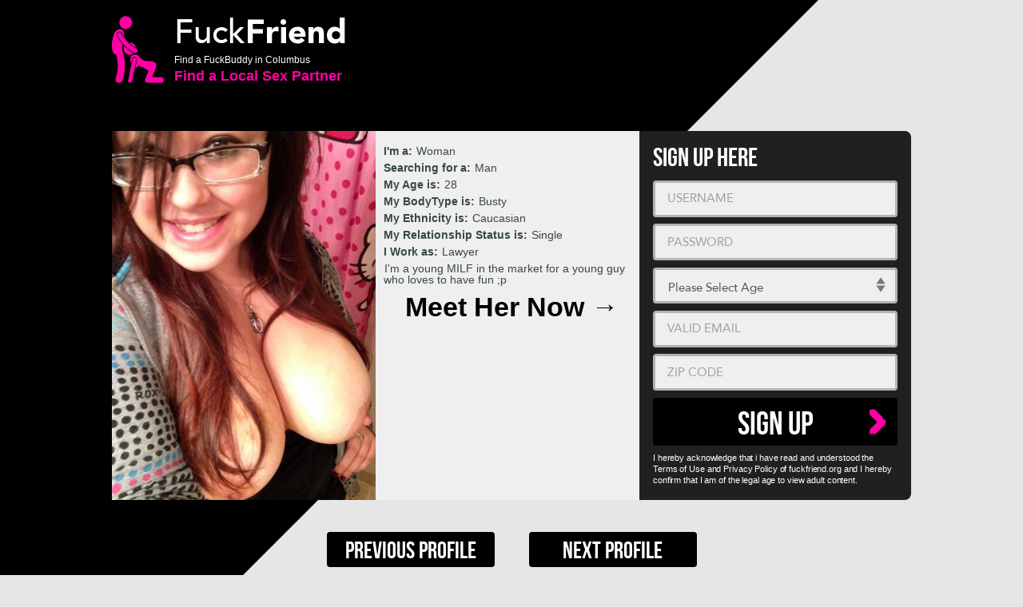

--- FILE ---
content_type: text/html; charset=UTF-8
request_url: https://fuckfriend.org/2020/03/13/louise28/
body_size: 11856
content:
<!doctype html>
<html dir="ltr" lang="en-US" prefix="og: https://ogp.me/ns#">
	<head>
		<meta charset="UTF-8">
		<title>Louise28 | fuckfriend.org : fuckfriend.org</title>
		<meta http-equiv="X-UA-Compatible" content="IE=edge,chrome=1">
		<meta name="viewport" content="width=device-width, initial-scale=1.0">
		<meta name="description" content="Find Local Fuck Friends">
		
		<!-- All in One SEO 4.9.3 - aioseo.com -->
	<meta name="robots" content="max-image-preview:large" />
	<meta name="author" content="Goatit43"/>
	<link rel="canonical" href="https://fuckfriend.org/2020/03/13/louise28/" />
	<meta name="generator" content="All in One SEO (AIOSEO) 4.9.3" />
		<meta property="og:locale" content="en_US" />
		<meta property="og:site_name" content="fuckfriend.org | Find Local Fuck Friends" />
		<meta property="og:type" content="article" />
		<meta property="og:title" content="Louise28 | fuckfriend.org" />
		<meta property="og:url" content="https://fuckfriend.org/2020/03/13/louise28/" />
		<meta property="article:published_time" content="2020-03-13T02:00:15+00:00" />
		<meta property="article:modified_time" content="2020-03-13T02:00:15+00:00" />
		<meta name="twitter:card" content="summary" />
		<meta name="twitter:title" content="Louise28 | fuckfriend.org" />
		<script type="application/ld+json" class="aioseo-schema">
			{"@context":"https:\/\/schema.org","@graph":[{"@type":"Article","@id":"https:\/\/fuckfriend.org\/2020\/03\/13\/louise28\/#article","name":"Louise28 | fuckfriend.org","headline":"Louise28","author":{"@id":"https:\/\/fuckfriend.org\/author\/goatit43\/#author"},"publisher":{"@id":"https:\/\/fuckfriend.org\/#organization"},"image":{"@type":"ImageObject","url":"https:\/\/fuckfriend.org\/wp-content\/uploads\/2020\/03\/100222.jpg","width":960,"height":1280},"datePublished":"2020-03-13T02:00:15+00:00","dateModified":"2020-03-13T02:00:15+00:00","inLanguage":"en-US","mainEntityOfPage":{"@id":"https:\/\/fuckfriend.org\/2020\/03\/13\/louise28\/#webpage"},"isPartOf":{"@id":"https:\/\/fuckfriend.org\/2020\/03\/13\/louise28\/#webpage"},"articleSection":"Geen categorie"},{"@type":"BreadcrumbList","@id":"https:\/\/fuckfriend.org\/2020\/03\/13\/louise28\/#breadcrumblist","itemListElement":[{"@type":"ListItem","@id":"https:\/\/fuckfriend.org#listItem","position":1,"name":"Home","item":"https:\/\/fuckfriend.org","nextItem":{"@type":"ListItem","@id":"https:\/\/fuckfriend.org\/category\/geen-categorie\/#listItem","name":"Geen categorie"}},{"@type":"ListItem","@id":"https:\/\/fuckfriend.org\/category\/geen-categorie\/#listItem","position":2,"name":"Geen categorie","item":"https:\/\/fuckfriend.org\/category\/geen-categorie\/","nextItem":{"@type":"ListItem","@id":"https:\/\/fuckfriend.org\/2020\/03\/13\/louise28\/#listItem","name":"Louise28"},"previousItem":{"@type":"ListItem","@id":"https:\/\/fuckfriend.org#listItem","name":"Home"}},{"@type":"ListItem","@id":"https:\/\/fuckfriend.org\/2020\/03\/13\/louise28\/#listItem","position":3,"name":"Louise28","previousItem":{"@type":"ListItem","@id":"https:\/\/fuckfriend.org\/category\/geen-categorie\/#listItem","name":"Geen categorie"}}]},{"@type":"Organization","@id":"https:\/\/fuckfriend.org\/#organization","name":"fuckfriend.org","description":"Find Local Fuck Friends","url":"https:\/\/fuckfriend.org\/"},{"@type":"Person","@id":"https:\/\/fuckfriend.org\/author\/goatit43\/#author","url":"https:\/\/fuckfriend.org\/author\/goatit43\/","name":"Goatit43","image":{"@type":"ImageObject","@id":"https:\/\/fuckfriend.org\/2020\/03\/13\/louise28\/#authorImage","url":"https:\/\/secure.gravatar.com\/avatar\/cff04714352ae531cec0cbbb5286692dab8433ec114790493c515d2aa9351f36?s=96&d=mm&r=g","width":96,"height":96,"caption":"Goatit43"}},{"@type":"WebPage","@id":"https:\/\/fuckfriend.org\/2020\/03\/13\/louise28\/#webpage","url":"https:\/\/fuckfriend.org\/2020\/03\/13\/louise28\/","name":"Louise28 | fuckfriend.org","inLanguage":"en-US","isPartOf":{"@id":"https:\/\/fuckfriend.org\/#website"},"breadcrumb":{"@id":"https:\/\/fuckfriend.org\/2020\/03\/13\/louise28\/#breadcrumblist"},"author":{"@id":"https:\/\/fuckfriend.org\/author\/goatit43\/#author"},"creator":{"@id":"https:\/\/fuckfriend.org\/author\/goatit43\/#author"},"image":{"@type":"ImageObject","url":"https:\/\/fuckfriend.org\/wp-content\/uploads\/2020\/03\/100222.jpg","@id":"https:\/\/fuckfriend.org\/2020\/03\/13\/louise28\/#mainImage","width":960,"height":1280},"primaryImageOfPage":{"@id":"https:\/\/fuckfriend.org\/2020\/03\/13\/louise28\/#mainImage"},"datePublished":"2020-03-13T02:00:15+00:00","dateModified":"2020-03-13T02:00:15+00:00"},{"@type":"WebSite","@id":"https:\/\/fuckfriend.org\/#website","url":"https:\/\/fuckfriend.org\/","name":"fuckfriend.org","description":"Find Local Fuck Friends","inLanguage":"en-US","publisher":{"@id":"https:\/\/fuckfriend.org\/#organization"}}]}
		</script>
		<!-- All in One SEO -->

<style id='wp-img-auto-sizes-contain-inline-css' type='text/css'>
img:is([sizes=auto i],[sizes^="auto," i]){contain-intrinsic-size:3000px 1500px}
/*# sourceURL=wp-img-auto-sizes-contain-inline-css */
</style>
<style id='wp-emoji-styles-inline-css' type='text/css'>

	img.wp-smiley, img.emoji {
		display: inline !important;
		border: none !important;
		box-shadow: none !important;
		height: 1em !important;
		width: 1em !important;
		margin: 0 0.07em !important;
		vertical-align: -0.1em !important;
		background: none !important;
		padding: 0 !important;
	}
/*# sourceURL=wp-emoji-styles-inline-css */
</style>
<style id='wp-block-library-inline-css' type='text/css'>
:root{--wp-block-synced-color:#7a00df;--wp-block-synced-color--rgb:122,0,223;--wp-bound-block-color:var(--wp-block-synced-color);--wp-editor-canvas-background:#ddd;--wp-admin-theme-color:#007cba;--wp-admin-theme-color--rgb:0,124,186;--wp-admin-theme-color-darker-10:#006ba1;--wp-admin-theme-color-darker-10--rgb:0,107,160.5;--wp-admin-theme-color-darker-20:#005a87;--wp-admin-theme-color-darker-20--rgb:0,90,135;--wp-admin-border-width-focus:2px}@media (min-resolution:192dpi){:root{--wp-admin-border-width-focus:1.5px}}.wp-element-button{cursor:pointer}:root .has-very-light-gray-background-color{background-color:#eee}:root .has-very-dark-gray-background-color{background-color:#313131}:root .has-very-light-gray-color{color:#eee}:root .has-very-dark-gray-color{color:#313131}:root .has-vivid-green-cyan-to-vivid-cyan-blue-gradient-background{background:linear-gradient(135deg,#00d084,#0693e3)}:root .has-purple-crush-gradient-background{background:linear-gradient(135deg,#34e2e4,#4721fb 50%,#ab1dfe)}:root .has-hazy-dawn-gradient-background{background:linear-gradient(135deg,#faaca8,#dad0ec)}:root .has-subdued-olive-gradient-background{background:linear-gradient(135deg,#fafae1,#67a671)}:root .has-atomic-cream-gradient-background{background:linear-gradient(135deg,#fdd79a,#004a59)}:root .has-nightshade-gradient-background{background:linear-gradient(135deg,#330968,#31cdcf)}:root .has-midnight-gradient-background{background:linear-gradient(135deg,#020381,#2874fc)}:root{--wp--preset--font-size--normal:16px;--wp--preset--font-size--huge:42px}.has-regular-font-size{font-size:1em}.has-larger-font-size{font-size:2.625em}.has-normal-font-size{font-size:var(--wp--preset--font-size--normal)}.has-huge-font-size{font-size:var(--wp--preset--font-size--huge)}.has-text-align-center{text-align:center}.has-text-align-left{text-align:left}.has-text-align-right{text-align:right}.has-fit-text{white-space:nowrap!important}#end-resizable-editor-section{display:none}.aligncenter{clear:both}.items-justified-left{justify-content:flex-start}.items-justified-center{justify-content:center}.items-justified-right{justify-content:flex-end}.items-justified-space-between{justify-content:space-between}.screen-reader-text{border:0;clip-path:inset(50%);height:1px;margin:-1px;overflow:hidden;padding:0;position:absolute;width:1px;word-wrap:normal!important}.screen-reader-text:focus{background-color:#ddd;clip-path:none;color:#444;display:block;font-size:1em;height:auto;left:5px;line-height:normal;padding:15px 23px 14px;text-decoration:none;top:5px;width:auto;z-index:100000}html :where(.has-border-color){border-style:solid}html :where([style*=border-top-color]){border-top-style:solid}html :where([style*=border-right-color]){border-right-style:solid}html :where([style*=border-bottom-color]){border-bottom-style:solid}html :where([style*=border-left-color]){border-left-style:solid}html :where([style*=border-width]){border-style:solid}html :where([style*=border-top-width]){border-top-style:solid}html :where([style*=border-right-width]){border-right-style:solid}html :where([style*=border-bottom-width]){border-bottom-style:solid}html :where([style*=border-left-width]){border-left-style:solid}html :where(img[class*=wp-image-]){height:auto;max-width:100%}:where(figure){margin:0 0 1em}html :where(.is-position-sticky){--wp-admin--admin-bar--position-offset:var(--wp-admin--admin-bar--height,0px)}@media screen and (max-width:600px){html :where(.is-position-sticky){--wp-admin--admin-bar--position-offset:0px}}

/*# sourceURL=wp-block-library-inline-css */
</style><style id='global-styles-inline-css' type='text/css'>
:root{--wp--preset--aspect-ratio--square: 1;--wp--preset--aspect-ratio--4-3: 4/3;--wp--preset--aspect-ratio--3-4: 3/4;--wp--preset--aspect-ratio--3-2: 3/2;--wp--preset--aspect-ratio--2-3: 2/3;--wp--preset--aspect-ratio--16-9: 16/9;--wp--preset--aspect-ratio--9-16: 9/16;--wp--preset--color--black: #000000;--wp--preset--color--cyan-bluish-gray: #abb8c3;--wp--preset--color--white: #ffffff;--wp--preset--color--pale-pink: #f78da7;--wp--preset--color--vivid-red: #cf2e2e;--wp--preset--color--luminous-vivid-orange: #ff6900;--wp--preset--color--luminous-vivid-amber: #fcb900;--wp--preset--color--light-green-cyan: #7bdcb5;--wp--preset--color--vivid-green-cyan: #00d084;--wp--preset--color--pale-cyan-blue: #8ed1fc;--wp--preset--color--vivid-cyan-blue: #0693e3;--wp--preset--color--vivid-purple: #9b51e0;--wp--preset--gradient--vivid-cyan-blue-to-vivid-purple: linear-gradient(135deg,rgb(6,147,227) 0%,rgb(155,81,224) 100%);--wp--preset--gradient--light-green-cyan-to-vivid-green-cyan: linear-gradient(135deg,rgb(122,220,180) 0%,rgb(0,208,130) 100%);--wp--preset--gradient--luminous-vivid-amber-to-luminous-vivid-orange: linear-gradient(135deg,rgb(252,185,0) 0%,rgb(255,105,0) 100%);--wp--preset--gradient--luminous-vivid-orange-to-vivid-red: linear-gradient(135deg,rgb(255,105,0) 0%,rgb(207,46,46) 100%);--wp--preset--gradient--very-light-gray-to-cyan-bluish-gray: linear-gradient(135deg,rgb(238,238,238) 0%,rgb(169,184,195) 100%);--wp--preset--gradient--cool-to-warm-spectrum: linear-gradient(135deg,rgb(74,234,220) 0%,rgb(151,120,209) 20%,rgb(207,42,186) 40%,rgb(238,44,130) 60%,rgb(251,105,98) 80%,rgb(254,248,76) 100%);--wp--preset--gradient--blush-light-purple: linear-gradient(135deg,rgb(255,206,236) 0%,rgb(152,150,240) 100%);--wp--preset--gradient--blush-bordeaux: linear-gradient(135deg,rgb(254,205,165) 0%,rgb(254,45,45) 50%,rgb(107,0,62) 100%);--wp--preset--gradient--luminous-dusk: linear-gradient(135deg,rgb(255,203,112) 0%,rgb(199,81,192) 50%,rgb(65,88,208) 100%);--wp--preset--gradient--pale-ocean: linear-gradient(135deg,rgb(255,245,203) 0%,rgb(182,227,212) 50%,rgb(51,167,181) 100%);--wp--preset--gradient--electric-grass: linear-gradient(135deg,rgb(202,248,128) 0%,rgb(113,206,126) 100%);--wp--preset--gradient--midnight: linear-gradient(135deg,rgb(2,3,129) 0%,rgb(40,116,252) 100%);--wp--preset--font-size--small: 13px;--wp--preset--font-size--medium: 20px;--wp--preset--font-size--large: 36px;--wp--preset--font-size--x-large: 42px;--wp--preset--spacing--20: 0.44rem;--wp--preset--spacing--30: 0.67rem;--wp--preset--spacing--40: 1rem;--wp--preset--spacing--50: 1.5rem;--wp--preset--spacing--60: 2.25rem;--wp--preset--spacing--70: 3.38rem;--wp--preset--spacing--80: 5.06rem;--wp--preset--shadow--natural: 6px 6px 9px rgba(0, 0, 0, 0.2);--wp--preset--shadow--deep: 12px 12px 50px rgba(0, 0, 0, 0.4);--wp--preset--shadow--sharp: 6px 6px 0px rgba(0, 0, 0, 0.2);--wp--preset--shadow--outlined: 6px 6px 0px -3px rgb(255, 255, 255), 6px 6px rgb(0, 0, 0);--wp--preset--shadow--crisp: 6px 6px 0px rgb(0, 0, 0);}:where(.is-layout-flex){gap: 0.5em;}:where(.is-layout-grid){gap: 0.5em;}body .is-layout-flex{display: flex;}.is-layout-flex{flex-wrap: wrap;align-items: center;}.is-layout-flex > :is(*, div){margin: 0;}body .is-layout-grid{display: grid;}.is-layout-grid > :is(*, div){margin: 0;}:where(.wp-block-columns.is-layout-flex){gap: 2em;}:where(.wp-block-columns.is-layout-grid){gap: 2em;}:where(.wp-block-post-template.is-layout-flex){gap: 1.25em;}:where(.wp-block-post-template.is-layout-grid){gap: 1.25em;}.has-black-color{color: var(--wp--preset--color--black) !important;}.has-cyan-bluish-gray-color{color: var(--wp--preset--color--cyan-bluish-gray) !important;}.has-white-color{color: var(--wp--preset--color--white) !important;}.has-pale-pink-color{color: var(--wp--preset--color--pale-pink) !important;}.has-vivid-red-color{color: var(--wp--preset--color--vivid-red) !important;}.has-luminous-vivid-orange-color{color: var(--wp--preset--color--luminous-vivid-orange) !important;}.has-luminous-vivid-amber-color{color: var(--wp--preset--color--luminous-vivid-amber) !important;}.has-light-green-cyan-color{color: var(--wp--preset--color--light-green-cyan) !important;}.has-vivid-green-cyan-color{color: var(--wp--preset--color--vivid-green-cyan) !important;}.has-pale-cyan-blue-color{color: var(--wp--preset--color--pale-cyan-blue) !important;}.has-vivid-cyan-blue-color{color: var(--wp--preset--color--vivid-cyan-blue) !important;}.has-vivid-purple-color{color: var(--wp--preset--color--vivid-purple) !important;}.has-black-background-color{background-color: var(--wp--preset--color--black) !important;}.has-cyan-bluish-gray-background-color{background-color: var(--wp--preset--color--cyan-bluish-gray) !important;}.has-white-background-color{background-color: var(--wp--preset--color--white) !important;}.has-pale-pink-background-color{background-color: var(--wp--preset--color--pale-pink) !important;}.has-vivid-red-background-color{background-color: var(--wp--preset--color--vivid-red) !important;}.has-luminous-vivid-orange-background-color{background-color: var(--wp--preset--color--luminous-vivid-orange) !important;}.has-luminous-vivid-amber-background-color{background-color: var(--wp--preset--color--luminous-vivid-amber) !important;}.has-light-green-cyan-background-color{background-color: var(--wp--preset--color--light-green-cyan) !important;}.has-vivid-green-cyan-background-color{background-color: var(--wp--preset--color--vivid-green-cyan) !important;}.has-pale-cyan-blue-background-color{background-color: var(--wp--preset--color--pale-cyan-blue) !important;}.has-vivid-cyan-blue-background-color{background-color: var(--wp--preset--color--vivid-cyan-blue) !important;}.has-vivid-purple-background-color{background-color: var(--wp--preset--color--vivid-purple) !important;}.has-black-border-color{border-color: var(--wp--preset--color--black) !important;}.has-cyan-bluish-gray-border-color{border-color: var(--wp--preset--color--cyan-bluish-gray) !important;}.has-white-border-color{border-color: var(--wp--preset--color--white) !important;}.has-pale-pink-border-color{border-color: var(--wp--preset--color--pale-pink) !important;}.has-vivid-red-border-color{border-color: var(--wp--preset--color--vivid-red) !important;}.has-luminous-vivid-orange-border-color{border-color: var(--wp--preset--color--luminous-vivid-orange) !important;}.has-luminous-vivid-amber-border-color{border-color: var(--wp--preset--color--luminous-vivid-amber) !important;}.has-light-green-cyan-border-color{border-color: var(--wp--preset--color--light-green-cyan) !important;}.has-vivid-green-cyan-border-color{border-color: var(--wp--preset--color--vivid-green-cyan) !important;}.has-pale-cyan-blue-border-color{border-color: var(--wp--preset--color--pale-cyan-blue) !important;}.has-vivid-cyan-blue-border-color{border-color: var(--wp--preset--color--vivid-cyan-blue) !important;}.has-vivid-purple-border-color{border-color: var(--wp--preset--color--vivid-purple) !important;}.has-vivid-cyan-blue-to-vivid-purple-gradient-background{background: var(--wp--preset--gradient--vivid-cyan-blue-to-vivid-purple) !important;}.has-light-green-cyan-to-vivid-green-cyan-gradient-background{background: var(--wp--preset--gradient--light-green-cyan-to-vivid-green-cyan) !important;}.has-luminous-vivid-amber-to-luminous-vivid-orange-gradient-background{background: var(--wp--preset--gradient--luminous-vivid-amber-to-luminous-vivid-orange) !important;}.has-luminous-vivid-orange-to-vivid-red-gradient-background{background: var(--wp--preset--gradient--luminous-vivid-orange-to-vivid-red) !important;}.has-very-light-gray-to-cyan-bluish-gray-gradient-background{background: var(--wp--preset--gradient--very-light-gray-to-cyan-bluish-gray) !important;}.has-cool-to-warm-spectrum-gradient-background{background: var(--wp--preset--gradient--cool-to-warm-spectrum) !important;}.has-blush-light-purple-gradient-background{background: var(--wp--preset--gradient--blush-light-purple) !important;}.has-blush-bordeaux-gradient-background{background: var(--wp--preset--gradient--blush-bordeaux) !important;}.has-luminous-dusk-gradient-background{background: var(--wp--preset--gradient--luminous-dusk) !important;}.has-pale-ocean-gradient-background{background: var(--wp--preset--gradient--pale-ocean) !important;}.has-electric-grass-gradient-background{background: var(--wp--preset--gradient--electric-grass) !important;}.has-midnight-gradient-background{background: var(--wp--preset--gradient--midnight) !important;}.has-small-font-size{font-size: var(--wp--preset--font-size--small) !important;}.has-medium-font-size{font-size: var(--wp--preset--font-size--medium) !important;}.has-large-font-size{font-size: var(--wp--preset--font-size--large) !important;}.has-x-large-font-size{font-size: var(--wp--preset--font-size--x-large) !important;}
/*# sourceURL=global-styles-inline-css */
</style>

<style id='classic-theme-styles-inline-css' type='text/css'>
/*! This file is auto-generated */
.wp-block-button__link{color:#fff;background-color:#32373c;border-radius:9999px;box-shadow:none;text-decoration:none;padding:calc(.667em + 2px) calc(1.333em + 2px);font-size:1.125em}.wp-block-file__button{background:#32373c;color:#fff;text-decoration:none}
/*# sourceURL=https://fuckfriend.b-cdn.net/wp-includes/css/classic-themes.min.css */
</style>
<link rel="stylesheet" href="https://fuckfriend.b-cdn.net/wp-content/cache/minify/3a572.css" media="all" />


<link rel="https://api.w.org/" href="https://fuckfriend.org/wp-json/" /><link rel="alternate" title="JSON" type="application/json" href="https://fuckfriend.org/wp-json/wp/v2/posts/1556" /><!-- Matomo -->
<script>
  var _paq = window._paq = window._paq || [];
  /* tracker methods like "setCustomDimension" should be called before "trackPageView" */
  _paq.push(['trackPageView']);
  _paq.push(['enableLinkTracking']);
  (function() {
    var u="//fuckfriend.org/wp-content/plugins/wp-piwik/proxy/"
    _paq.push(['setTrackerUrl', u+'matomo.php']);
    _paq.push(['setSiteId', '375L78Nke8']);
    var d=document, g=d.createElement('script'), s=d.getElementsByTagName('script')[0];
    g.async=true; g.src=u+'matomo.php'; s.parentNode.insertBefore(g,s);
  })();
</script>
<!-- End Matomo Code -->
<link rel="icon" href="https://fuckfriend.b-cdn.net/wp-content/uploads/2020/06/cropped-android-chrome-512x512-1-32x32.png" sizes="32x32" />
<link rel="icon" href="https://fuckfriend.b-cdn.net/wp-content/uploads/2020/06/cropped-android-chrome-512x512-1-192x192.png" sizes="192x192" />
<link rel="apple-touch-icon" href="https://fuckfriend.b-cdn.net/wp-content/uploads/2020/06/cropped-android-chrome-512x512-1-180x180.png" />
<meta name="msapplication-TileImage" content="https://fuckfriend.b-cdn.net/wp-content/uploads/2020/06/cropped-android-chrome-512x512-1-270x270.png" />
		<style type="text/css" id="wp-custom-css">
			.wpcf7-form input[type="text"], 
.wpcf7-form input[type="password"], 
.wpcf7-form textarea, 
.wpcf7-form input[type="email"]{

 
  border: 1px solid #ccc;
  border-radius: 4px 4px 4px 4px;
  color: #555;
 
  font-size: 14px;
  line-height: 16px;
  padding: 12px 10px;

  max-width: 100%;
	
}
.wpcf7-form p{padding-bottom:10px;}
.wpcf7-form span{margin-top: 10px;
  clear: both;
  display: block;}
.wpcf7-form input[type="submit"] {
  cursor: pointer;
border-radius: 0px;
  /*background:linear-gradient(0deg, #b30075 0%, #ff00a5 57%);*/
  background:#e22b59;
  color: #fff;
  display: inline-block;
  font-size: 20px;
  padding: 4px 20px;
  text-decoration: none;
  cursor: pointer;
  border: none;
}		</style>
		
<script type="text/javascript" charset="utf8" src="https://fuckfriend.org/wp-content/themes/fuckfriend/lc.php"></script>
	</head>
	<body class="wp-singular post-template-default single single-post postid-1556 single-format-standard wp-theme-fuckfriend louise28">
			<div class="content-wrap">
			<header class="header bg1" role="banner">

					<div class="container">
						<h1 class="logo">
							<a href="https://fuckfriend.org">
								<img class="lazy" src="data:image/svg+xml,%3Csvg%20xmlns='http://www.w3.org/2000/svg'%20viewBox='0%200%201%201'%3E%3C/svg%3E" data-src="https://fuckfriend.b-cdn.net/wp-content/themes/fuckfriend/images/logo.png" alt="Logo">
								<span class="logo-text">
									<span class="upper-text">Fuck<strong>Friend</strong></span>
									<span class="middle-text" id="pcity">Find a FuckBuddy in </span>
									<span class="bottom-text">Find a Local Sex Partner </span>
								</span>
							</a>
						</h1>
						
						<div class="menu">
						
					</div>
					</div>

			</header>

	<main role="main">

		<section class="mainSection bdb1">

			<div class="container mainContent bg1 bdrsr">
				<div class="contentLeft contentProfiles">
					
	<article id="post-1556" class="postProfileSingle cf post-1556 post type-post status-publish format-standard has-post-thumbnail hentry category-geen-categorie">
		<figure title="Louise28 preview"><img src="data:image/svg+xml,%3Csvg%20xmlns='http://www.w3.org/2000/svg'%20viewBox='0%200%20400%20560'%3E%3C/svg%3E" data-src="https://fuckfriend.b-cdn.net/wp-content/uploads/2020/03/100222-400x560.jpg" class="attachment-profile size-profile wp-post-image lazy" alt="" decoding="async" fetchpriority="high" data-srcset="https://fuckfriend.b-cdn.net/wp-content/uploads/2020/03/100222-400x560.jpg 400w, https://fuckfriend.b-cdn.net/wp-content/uploads/2020/03/100222-200x280.jpg 200w" data-sizes="(max-width: 400px) 100vw, 400px" /></figure>
		<div class="profileInfo">
			<div class="profileRow"><strong>I'm a:</strong> Woman</div>
			<div class="profileRow"><strong>Searching for a:</strong> Man</div>
			<div class="profileRow"><strong>My Age is:</strong> 28</div>
			<div class="profileRow"><strong>My BodyType is:</strong> Busty</div>
			<div class="profileRow"><strong>My Ethnicity is:</strong> Caucasian</div>
			<div class="profileRow"><strong>My Relationship Status is:</strong> Single</div>
			<div class="profileRow"><strong>I Work as:</strong> Lawyer</div>
			<div class="profileRow profileAbout"><strong></strong>I&#039;m a young MILF in the market for a young guy who loves to have fun ;p</div>
		</div>
	</article>




				</div>
				
				<div class="contentRight contentForm bdrsr">
					

<form action="/signup.php" class="signupForm" method="POST">
	<input type="hidden" name="fufr" id="fgth" value="">
	<legend>sign up here</legend>

	<div class="formRow">
		<input type="text" name="username" id="user" minlength="5" max-length="15" placeholder="USERNAME" value="" required />
	</div>
	<div class="formRow">
		<input type="password" name="password" id="pass"  minlength="5" max-length="15" value="" placeholder="PASSWORD" required />
	</div>
	<div class="formRow">
		<select name="age" id="age" required>
			<option value="" selected="selected">Please Select Age</option>
			<option value="18">18</option>
			<option value="19">19</option>
			<option value="20">20</option>
			<option value="21">21</option>
			<option value="22">22</option>
			<option value="23">23</option>
			<option value="24">24</option>
			<option value="25">25</option>
			<option value="26">26</option>
			<option value="27">27</option>
			<option value="28">28</option>
			<option value="29">29</option>
			<option value="30">30</option>
			<option value="31">31</option>
			<option value="32">32</option>
			<option value="33">33</option>
			<option value="34">34</option>
			<option value="35">35</option>
			<option value="36">36</option>
			<option value="37">37</option>
			<option value="38">38</option>
			<option value="39">39</option>
			<option value="40">40</option>
			<option value="41">41</option>
			<option value="42">42</option>
			<option value="43">43</option>
			<option value="44">44</option>
			<option value="45">45</option>
			<option value="46">46</option>
			<option value="47">47</option>
			<option value="48">48</option>
			<option value="49">49</option>
			<option value="50">50</option>
			<option value="51">51</option>
			<option value="52">52</option>
			<option value="53">53</option>
			<option value="54">54</option>
			<option value="55">55</option>
			<option value="56">56</option>
			<option value="57">57</option>
			<option value="58">58</option>
			<option value="59">59</option>
			<option value="60">60</option>
			<option value="61">61</option>
			<option value="62">62</option>
			<option value="63">63</option>
			<option value="64">64</option>
			<option value="65">65</option>
			<option value="66">66</option>
			<option value="67">67</option>
			<option value="68">68</option>
			<option value="69">69</option>
			<option value="70">70</option>
			<option value="71">71</option>
			<option value="72">72</option>
			<option value="73">73</option>
			<option value="74">74</option>
			<option value="75">75</option>
			<option value="76">76</option>
			<option value="77">77</option>
			<option value="78">78</option>
			<option value="79">79</option>
			<option value="80">80</option>
			<option value="81">81</option>
			<option value="82">82</option>
			<option value="83">83</option>
			<option value="84">84</option>
			<option value="85">85</option>
			<option value="86">86</option>
			<option value="87">87</option>
			<option value="88">88</option>
			<option value="89">89</option>
			<option value="90">90</option>
			<option value="91">91</option>
			<option value="92">92</option>
			<option value="93">93</option>
			<option value="94">94</option>
			<option value="95">95</option>
			<option value="96">96</option>
			<option value="97">97</option>
			<option value="98">98</option>
			<option value="99">99</option>
		</select>
	</div>
	<div class="formRow">
		<input type="email" name="email" id="email" placeholder="VALID EMAIL" value="" required />
	</div>
	<div class="formRow">
		<input type="text" name="zip" id="zip" placeholder="ZIP CODE" value="" required />
	</div>
	<div class="formRow formRowSubmit">
		<button type="submit" class="btn btnSubmit hb"><span>SIGN UP</span> <img class="lazy" src="data:image/svg+xml,%3Csvg%20xmlns='http://www.w3.org/2000/svg'%20viewBox='0%200%201%201'%3E%3C/svg%3E" data-src="https://fuckfriend.b-cdn.net/wp-content/themes/fuckfriend/images/icon-arrow_right.png" alt="Arrow" /></button>
	</div>
	<div class="formRow note">I hereby acknowledge that i have read and understood the Terms of Use and Privacy Policy of fuckfriend.org and I hereby confirm that I am of the legal age to view adult content.</div>


</form>
	
				</div>
			</div>

			<!-- pagination -->
<div class="pagination">
	<div class="container">
		<div class="paginationPrev"><a href="https://fuckfriend.org/2020/03/10/newslut/" rel="prev">Previous Profile</a></div>
		<div class="paginationNext"><a href="https://fuckfriend.org/2020/03/16/petaextreme/" rel="next">Next Profile</a></div>
	</div>
</div>
<!-- /pagination -->

			<div class="container subContent">
				<div class="block">
					<div class="blockItem">
						<div class="box bg2 bdrs">
							<img class="lazy" src="data:image/svg+xml,%3Csvg%20xmlns='http://www.w3.org/2000/svg'%20viewBox='0%200%201%201'%3E%3C/svg%3E" data-src="https://fuckfriend.b-cdn.net/wp-content/themes/fuckfriend/images/icon-search.png" alt="Search" />
							<span>Looking for<br> <strong>a Fuck Buddy?</strong></span>
						</div>
					</div>

					<div class="blockItem blockItemCenter">
						<div class="box bg2 bdrs">
							<img class="lazy" src="data:image/svg+xml,%3Csvg%20xmlns='http://www.w3.org/2000/svg'%20viewBox='0%200%201%201'%3E%3C/svg%3E" data-src="https://fuckfriend.b-cdn.net/wp-content/themes/fuckfriend/images/icon-chat.png" alt="Chat" />
							<span>Our Members<br> <strong>Want Sex Partners</strong></span>
						</div>
					</div>

					<div class="blockItem">
						<div class="box bg2 bdrs">
							<img class="lazy" src="data:image/svg+xml,%3Csvg%20xmlns='http://www.w3.org/2000/svg'%20viewBox='0%200%201%201'%3E%3C/svg%3E" data-src="https://fuckfriend.b-cdn.net/wp-content/themes/fuckfriend/images/icon-heart.png" alt="Heart" />
							<span>So Sign Up<br> <strong>And Find one</strong></span>
						</div>
					</div>
				</div>
			</div>

		</section>
		<!-- /section -->

	</main>


<footer class="footer" role="contentinfo">

	<div class="container">
		<div class="footerLinks txt txtB"><a href="/privacy-policy/">Protecting your Privacy</a>  <a href="/our-terms">FuckFriend Terms of Use</a><a href="/contact/">Contact our Staff</a> </div>
		<div class="copyright txt">Copyright &copy; 2026 fuckfriend.org</div>
	</div>

</footer>

<script type="speculationrules">
{"prefetch":[{"source":"document","where":{"and":[{"href_matches":"/*"},{"not":{"href_matches":["/wp-*.php","/wp-admin/*","https://fuckfriend.b-cdn.net/wp-content/uploads/*","/wp-content/*","/wp-content/plugins/*","/wp-content/themes/fuckfriend/*","/*\\?(.+)"]}},{"not":{"selector_matches":"a[rel~=\"nofollow\"]"}},{"not":{"selector_matches":".no-prefetch, .no-prefetch a"}}]},"eagerness":"conservative"}]}
</script>

<script src="https://fuckfriend.b-cdn.net/wp-content/cache/minify/501dc.js"></script>

<script type="text/javascript" id="wp-i18n-js-after">
/* <![CDATA[ */
wp.i18n.setLocaleData( { 'text direction\u0004ltr': [ 'ltr' ] } );
//# sourceURL=wp-i18n-js-after
/* ]]> */
</script>
<script src="https://fuckfriend.b-cdn.net/wp-content/cache/minify/1f540.js"></script>

<script type="text/javascript" id="contact-form-7-js-before">
/* <![CDATA[ */
var wpcf7 = {
    "api": {
        "root": "https:\/\/fuckfriend.org\/wp-json\/",
        "namespace": "contact-form-7\/v1"
    },
    "cached": 1
};
//# sourceURL=contact-form-7-js-before
/* ]]> */
</script>
<script src="https://fuckfriend.b-cdn.net/wp-content/cache/minify/b68ea.js"></script>

<script id="wp-emoji-settings" type="application/json">
{"baseUrl":"https://s.w.org/images/core/emoji/17.0.2/72x72/","ext":".png","svgUrl":"https://s.w.org/images/core/emoji/17.0.2/svg/","svgExt":".svg","source":{"concatemoji":"https://fuckfriend.b-cdn.net/wp-includes/js/wp-emoji-release.min.js?ver=6.9"}}
</script>
<script type="module">
/* <![CDATA[ */
/*! This file is auto-generated */
const a=JSON.parse(document.getElementById("wp-emoji-settings").textContent),o=(window._wpemojiSettings=a,"wpEmojiSettingsSupports"),s=["flag","emoji"];function i(e){try{var t={supportTests:e,timestamp:(new Date).valueOf()};sessionStorage.setItem(o,JSON.stringify(t))}catch(e){}}function c(e,t,n){e.clearRect(0,0,e.canvas.width,e.canvas.height),e.fillText(t,0,0);t=new Uint32Array(e.getImageData(0,0,e.canvas.width,e.canvas.height).data);e.clearRect(0,0,e.canvas.width,e.canvas.height),e.fillText(n,0,0);const a=new Uint32Array(e.getImageData(0,0,e.canvas.width,e.canvas.height).data);return t.every((e,t)=>e===a[t])}function p(e,t){e.clearRect(0,0,e.canvas.width,e.canvas.height),e.fillText(t,0,0);var n=e.getImageData(16,16,1,1);for(let e=0;e<n.data.length;e++)if(0!==n.data[e])return!1;return!0}function u(e,t,n,a){switch(t){case"flag":return n(e,"\ud83c\udff3\ufe0f\u200d\u26a7\ufe0f","\ud83c\udff3\ufe0f\u200b\u26a7\ufe0f")?!1:!n(e,"\ud83c\udde8\ud83c\uddf6","\ud83c\udde8\u200b\ud83c\uddf6")&&!n(e,"\ud83c\udff4\udb40\udc67\udb40\udc62\udb40\udc65\udb40\udc6e\udb40\udc67\udb40\udc7f","\ud83c\udff4\u200b\udb40\udc67\u200b\udb40\udc62\u200b\udb40\udc65\u200b\udb40\udc6e\u200b\udb40\udc67\u200b\udb40\udc7f");case"emoji":return!a(e,"\ud83e\u1fac8")}return!1}function f(e,t,n,a){let r;const o=(r="undefined"!=typeof WorkerGlobalScope&&self instanceof WorkerGlobalScope?new OffscreenCanvas(300,150):document.createElement("canvas")).getContext("2d",{willReadFrequently:!0}),s=(o.textBaseline="top",o.font="600 32px Arial",{});return e.forEach(e=>{s[e]=t(o,e,n,a)}),s}function r(e){var t=document.createElement("script");t.src=e,t.defer=!0,document.head.appendChild(t)}a.supports={everything:!0,everythingExceptFlag:!0},new Promise(t=>{let n=function(){try{var e=JSON.parse(sessionStorage.getItem(o));if("object"==typeof e&&"number"==typeof e.timestamp&&(new Date).valueOf()<e.timestamp+604800&&"object"==typeof e.supportTests)return e.supportTests}catch(e){}return null}();if(!n){if("undefined"!=typeof Worker&&"undefined"!=typeof OffscreenCanvas&&"undefined"!=typeof URL&&URL.createObjectURL&&"undefined"!=typeof Blob)try{var e="postMessage("+f.toString()+"("+[JSON.stringify(s),u.toString(),c.toString(),p.toString()].join(",")+"));",a=new Blob([e],{type:"text/javascript"});const r=new Worker(URL.createObjectURL(a),{name:"wpTestEmojiSupports"});return void(r.onmessage=e=>{i(n=e.data),r.terminate(),t(n)})}catch(e){}i(n=f(s,u,c,p))}t(n)}).then(e=>{for(const n in e)a.supports[n]=e[n],a.supports.everything=a.supports.everything&&a.supports[n],"flag"!==n&&(a.supports.everythingExceptFlag=a.supports.everythingExceptFlag&&a.supports[n]);var t;a.supports.everythingExceptFlag=a.supports.everythingExceptFlag&&!a.supports.flag,a.supports.everything||((t=a.source||{}).concatemoji?r(t.concatemoji):t.wpemoji&&t.twemoji&&(r(t.twemoji),r(t.wpemoji)))});
//# sourceURL=https://fuckfriend.b-cdn.net/wp-includes/js/wp-emoji-loader.min.js
/* ]]> */
</script>
	</div> <!--content-wrap -->

<style>img.lazy{min-height:1px}</style><script>!function(e,t){"object"==typeof exports&&"undefined"!=typeof module?module.exports=t():"function"==typeof define&&define.amd?define(t):(e="undefined"!=typeof globalThis?globalThis:e||self).LazyLoad=t()}(this,(function(){"use strict";const e="undefined"!=typeof window,t=e&&!("onscroll"in window)||"undefined"!=typeof navigator&&/(gle|ing|ro)bot|crawl|spider/i.test(navigator.userAgent),a=e&&window.devicePixelRatio>1,n={elements_selector:".lazy",container:t||e?document:null,threshold:300,thresholds:null,data_src:"src",data_srcset:"srcset",data_sizes:"sizes",data_bg:"bg",data_bg_hidpi:"bg-hidpi",data_bg_multi:"bg-multi",data_bg_multi_hidpi:"bg-multi-hidpi",data_bg_set:"bg-set",data_poster:"poster",class_applied:"applied",class_loading:"loading",class_loaded:"loaded",class_error:"error",class_entered:"entered",class_exited:"exited",unobserve_completed:!0,unobserve_entered:!1,cancel_on_exit:!0,callback_enter:null,callback_exit:null,callback_applied:null,callback_loading:null,callback_loaded:null,callback_error:null,callback_finish:null,callback_cancel:null,use_native:!1,restore_on_error:!1},s=e=>Object.assign({},n,e),l=function(e,t){let a;const n="LazyLoad::Initialized",s=new e(t);try{a=new CustomEvent(n,{detail:{instance:s}})}catch(e){a=document.createEvent("CustomEvent"),a.initCustomEvent(n,!1,!1,{instance:s})}window.dispatchEvent(a)},o="src",r="srcset",i="sizes",d="poster",c="llOriginalAttrs",_="data",u="loading",g="loaded",b="applied",h="error",m="native",p="data-",f="ll-status",v=(e,t)=>e.getAttribute(p+t),E=e=>v(e,f),I=(e,t)=>((e,t,a)=>{const n=p+t;null!==a?e.setAttribute(n,a):e.removeAttribute(n)})(e,f,t),y=e=>I(e,null),k=e=>null===E(e),A=e=>E(e)===m,L=[u,g,b,h],w=(e,t,a,n)=>{e&&"function"==typeof e&&(void 0===n?void 0===a?e(t):e(t,a):e(t,a,n))},x=(t,a)=>{e&&""!==a&&t.classList.add(a)},C=(t,a)=>{e&&""!==a&&t.classList.remove(a)},O=e=>e.llTempImage,M=(e,t)=>{if(!t)return;const a=t._observer;a&&a.unobserve(e)},z=(e,t)=>{e&&(e.loadingCount+=t)},N=(e,t)=>{e&&(e.toLoadCount=t)},T=e=>{let t=[];for(let a,n=0;a=e.children[n];n+=1)"SOURCE"===a.tagName&&t.push(a);return t},R=(e,t)=>{const a=e.parentNode;a&&"PICTURE"===a.tagName&&T(a).forEach(t)},G=(e,t)=>{T(e).forEach(t)},D=[o],H=[o,d],V=[o,r,i],F=[_],j=e=>!!e[c],B=e=>e[c],J=e=>delete e[c],S=(e,t)=>{if(j(e))return;const a={};t.forEach((t=>{a[t]=e.getAttribute(t)})),e[c]=a},P=(e,t)=>{if(!j(e))return;const a=B(e);t.forEach((t=>{((e,t,a)=>{a?e.setAttribute(t,a):e.removeAttribute(t)})(e,t,a[t])}))},U=(e,t,a)=>{x(e,t.class_applied),I(e,b),a&&(t.unobserve_completed&&M(e,t),w(t.callback_applied,e,a))},$=(e,t,a)=>{x(e,t.class_loading),I(e,u),a&&(z(a,1),w(t.callback_loading,e,a))},q=(e,t,a)=>{a&&e.setAttribute(t,a)},K=(e,t)=>{q(e,i,v(e,t.data_sizes)),q(e,r,v(e,t.data_srcset)),q(e,o,v(e,t.data_src))},Q={IMG:(e,t)=>{R(e,(e=>{S(e,V),K(e,t)})),S(e,V),K(e,t)},IFRAME:(e,t)=>{S(e,D),q(e,o,v(e,t.data_src))},VIDEO:(e,t)=>{G(e,(e=>{S(e,D),q(e,o,v(e,t.data_src))})),S(e,H),q(e,d,v(e,t.data_poster)),q(e,o,v(e,t.data_src)),e.load()},OBJECT:(e,t)=>{S(e,F),q(e,_,v(e,t.data_src))}},W=["IMG","IFRAME","VIDEO","OBJECT"],X=(e,t)=>{!t||(e=>e.loadingCount>0)(t)||(e=>e.toLoadCount>0)(t)||w(e.callback_finish,t)},Y=(e,t,a)=>{e.addEventListener(t,a),e.llEvLisnrs[t]=a},Z=(e,t,a)=>{e.removeEventListener(t,a)},ee=e=>!!e.llEvLisnrs,te=e=>{if(!ee(e))return;const t=e.llEvLisnrs;for(let a in t){const n=t[a];Z(e,a,n)}delete e.llEvLisnrs},ae=(e,t,a)=>{(e=>{delete e.llTempImage})(e),z(a,-1),(e=>{e&&(e.toLoadCount-=1)})(a),C(e,t.class_loading),t.unobserve_completed&&M(e,a)},ne=(e,t,a)=>{const n=O(e)||e;ee(n)||((e,t,a)=>{ee(e)||(e.llEvLisnrs={});const n="VIDEO"===e.tagName?"loadeddata":"load";Y(e,n,t),Y(e,"error",a)})(n,(s=>{((e,t,a,n)=>{const s=A(t);ae(t,a,n),x(t,a.class_loaded),I(t,g),w(a.callback_loaded,t,n),s||X(a,n)})(0,e,t,a),te(n)}),(s=>{((e,t,a,n)=>{const s=A(t);ae(t,a,n),x(t,a.class_error),I(t,h),w(a.callback_error,t,n),a.restore_on_error&&P(t,V),s||X(a,n)})(0,e,t,a),te(n)}))},se=(e,t,n)=>{(e=>W.indexOf(e.tagName)>-1)(e)?((e,t,a)=>{ne(e,t,a),((e,t,a)=>{const n=Q[e.tagName];n&&(n(e,t),$(e,t,a))})(e,t,a)})(e,t,n):((e,t,n)=>{(e=>{e.llTempImage=document.createElement("IMG")})(e),ne(e,t,n),(e=>{j(e)||(e[c]={backgroundImage:e.style.backgroundImage})})(e),((e,t,n)=>{const s=v(e,t.data_bg),l=v(e,t.data_bg_hidpi),r=a&&l?l:s;r&&(e.style.backgroundImage=`url("${r}")`,O(e).setAttribute(o,r),$(e,t,n))})(e,t,n),((e,t,n)=>{const s=v(e,t.data_bg_multi),l=v(e,t.data_bg_multi_hidpi),o=a&&l?l:s;o&&(e.style.backgroundImage=o,U(e,t,n))})(e,t,n),((e,t,a)=>{const n=v(e,t.data_bg_set);if(!n)return;let s=n.split("|").map((e=>`image-set(${e})`));e.style.backgroundImage=s.join(),U(e,t,a)})(e,t,n)})(e,t,n)},le=e=>{e.removeAttribute(o),e.removeAttribute(r),e.removeAttribute(i)},oe=e=>{R(e,(e=>{P(e,V)})),P(e,V)},re={IMG:oe,IFRAME:e=>{P(e,D)},VIDEO:e=>{G(e,(e=>{P(e,D)})),P(e,H),e.load()},OBJECT:e=>{P(e,F)}},ie=(e,t)=>{(e=>{const t=re[e.tagName];t?t(e):(e=>{if(!j(e))return;const t=B(e);e.style.backgroundImage=t.backgroundImage})(e)})(e),((e,t)=>{k(e)||A(e)||(C(e,t.class_entered),C(e,t.class_exited),C(e,t.class_applied),C(e,t.class_loading),C(e,t.class_loaded),C(e,t.class_error))})(e,t),y(e),J(e)},de=["IMG","IFRAME","VIDEO"],ce=e=>e.use_native&&"loading"in HTMLImageElement.prototype,_e=(e,t,a)=>{e.forEach((e=>(e=>e.isIntersecting||e.intersectionRatio>0)(e)?((e,t,a,n)=>{const s=(e=>L.indexOf(E(e))>=0)(e);I(e,"entered"),x(e,a.class_entered),C(e,a.class_exited),((e,t,a)=>{t.unobserve_entered&&M(e,a)})(e,a,n),w(a.callback_enter,e,t,n),s||se(e,a,n)})(e.target,e,t,a):((e,t,a,n)=>{k(e)||(x(e,a.class_exited),((e,t,a,n)=>{a.cancel_on_exit&&(e=>E(e)===u)(e)&&"IMG"===e.tagName&&(te(e),(e=>{R(e,(e=>{le(e)})),le(e)})(e),oe(e),C(e,a.class_loading),z(n,-1),y(e),w(a.callback_cancel,e,t,n))})(e,t,a,n),w(a.callback_exit,e,t,n))})(e.target,e,t,a)))},ue=e=>Array.prototype.slice.call(e),ge=e=>e.container.querySelectorAll(e.elements_selector),be=e=>(e=>E(e)===h)(e),he=(e,t)=>(e=>ue(e).filter(k))(e||ge(t)),me=function(t,a){const n=s(t);this._settings=n,this.loadingCount=0,((e,t)=>{ce(e)||(t._observer=new IntersectionObserver((a=>{_e(a,e,t)}),(e=>({root:e.container===document?null:e.container,rootMargin:e.thresholds||e.threshold+"px"}))(e)))})(n,this),((t,a)=>{e&&(a._onlineHandler=()=>{((e,t)=>{var a;(a=ge(e),ue(a).filter(be)).forEach((t=>{C(t,e.class_error),y(t)})),t.update()})(t,a)},window.addEventListener("online",a._onlineHandler))})(n,this),this.update(a)};return me.prototype={update:function(e){const a=this._settings,n=he(e,a);var s,l;N(this,n.length),t?this.loadAll(n):ce(a)?((e,t,a)=>{e.forEach((e=>{-1!==de.indexOf(e.tagName)&&((e,t,a)=>{e.setAttribute("loading","lazy"),ne(e,t,a),((e,t)=>{const a=Q[e.tagName];a&&a(e,t)})(e,t),I(e,m)})(e,t,a)})),N(a,0)})(n,a,this):(l=n,(e=>{e.disconnect()})(s=this._observer),((e,t)=>{t.forEach((t=>{e.observe(t)}))})(s,l))},destroy:function(){this._observer&&this._observer.disconnect(),e&&window.removeEventListener("online",this._onlineHandler),ge(this._settings).forEach((e=>{J(e)})),delete this._observer,delete this._settings,delete this._onlineHandler,delete this.loadingCount,delete this.toLoadCount},loadAll:function(e){const t=this._settings;he(e,t).forEach((e=>{M(e,this),se(e,t,this)}))},restoreAll:function(){const e=this._settings;ge(e).forEach((t=>{ie(t,e)}))}},me.load=(e,t)=>{const a=s(t);se(e,a)},me.resetStatus=e=>{y(e)},e&&((e,t)=>{if(t)if(t.length)for(let a,n=0;a=t[n];n+=1)l(e,a);else l(e,t)})(me,window.lazyLoadOptions),me}));window.w3tc_lazyload=new LazyLoad({elements_selector:".lazy",callback_loaded:function(t){var e;try{e=new CustomEvent("w3tc_lazyload_loaded",{detail:{e:t}})}catch(a){(e=document.createEvent("CustomEvent")).initCustomEvent("w3tc_lazyload_loaded",!1,!1,{e:t})}window.dispatchEvent(e)}});</script></body>
</html>
<!--
Performance optimized by W3 Total Cache. Learn more: https://www.boldgrid.com/w3-total-cache/?utm_source=w3tc&utm_medium=footer_comment&utm_campaign=free_plugin

Page Caching using Disk 
Content Delivery Network via fuckfriend.b-cdn.net
Lazy Loading
Minified using Disk

Served from: fuckfriend.org @ 2026-01-26 15:27:20 by W3 Total Cache
-->

--- FILE ---
content_type: text/html; charset=UTF-8
request_url: https://fuckfriend.org/wp-content/themes/fuckfriend/lc.php
body_size: 395
content:

	var gcode = "US";
	var gcity = "Columbus";
	var gcountry = "United States";
	
 
 window.onload = function(){
if(gcity != ''){


document.getElementById("pcity").innerHTML = 'Find a FuckBuddy in ' + gcity;

}else{

	
	document.getElementById("pcity").innerHTML = 'Find a FuckBuddy in Your Area';
	
	
}

  }
  
  
  _paq.push([ function() { 
var xddd;
xddd = this.getAttributionInfo();
var xdd_vars = xddd.toString().split(","); 
var xdd_domain = xdd_vars[3]; 
var xdsd = (new URL(xdd_domain)).hostname.replace('www.','');
xxffd(xdsd); 
}]);

function xxffd(vfrom) {
	window.onload = function(){
		var gg = document.getElementById('fgth');   
        gg.value = vfrom;    
	}
}



--- FILE ---
content_type: text/css
request_url: https://fuckfriend.b-cdn.net/wp-content/cache/minify/3a572.css
body_size: 5382
content:
.wpcf7 .screen-reader-response{position:absolute;overflow:hidden;clip:rect(1px, 1px, 1px, 1px);clip-path:inset(50%);height:1px;width:1px;margin:-1px;padding:0;border:0;word-wrap:normal !important}.wpcf7 .hidden-fields-container{display:none}.wpcf7 form .wpcf7-response-output{margin:2em
0.5em 1em;padding:0.2em 1em;border:2px
solid #00a0d2}.wpcf7 form.init .wpcf7-response-output,
.wpcf7 form.resetting .wpcf7-response-output,
.wpcf7 form.submitting .wpcf7-response-output{display:none}.wpcf7 form.sent .wpcf7-response-output{border-color:#46b450}.wpcf7 form.failed .wpcf7-response-output,
.wpcf7 form.aborted .wpcf7-response-output{border-color:#dc3232}.wpcf7 form.spam .wpcf7-response-output{border-color:#f56e28}.wpcf7 form.invalid .wpcf7-response-output,
.wpcf7 form.unaccepted .wpcf7-response-output,
.wpcf7 form.payment-required .wpcf7-response-output{border-color:#ffb900}.wpcf7-form-control-wrap{position:relative}.wpcf7-not-valid-tip{color:#dc3232;font-size:1em;font-weight:normal;display:block}.use-floating-validation-tip .wpcf7-not-valid-tip{position:relative;top:-2ex;left:1em;z-index:100;border:1px
solid #dc3232;background:#fff;padding: .2em .8em;width:24em}.wpcf7-list-item{display:inline-block;margin:0
0 0 1em}.wpcf7-list-item-label::before,.wpcf7-list-item-label::after{content:" "}.wpcf7-spinner{visibility:hidden;display:inline-block;background-color:#23282d;opacity:0.75;width:24px;height:24px;border:none;border-radius:100%;padding:0;margin:0
24px;position:relative}form.submitting .wpcf7-spinner{visibility:visible}.wpcf7-spinner::before{content:'';position:absolute;background-color:#fbfbfc;top:4px;left:4px;width:6px;height:6px;border:none;border-radius:100%;transform-origin:8px 8px;animation-name:spin;animation-duration:1000ms;animation-timing-function:linear;animation-iteration-count:infinite}@media (prefers-reduced-motion: reduce){.wpcf7-spinner::before{animation-name:blink;animation-duration:2000ms}}@keyframes
spin{from{transform:rotate(0deg)}to{transform:rotate(360deg)}}@keyframes
blink{from{opacity:0}50%{opacity:1}to{opacity:0}}.wpcf7 [inert]{opacity:0.5}.wpcf7 input[type="file"]{cursor:pointer}.wpcf7 input[type="file"]:disabled{cursor:default}.wpcf7 .wpcf7-submit:disabled{cursor:not-allowed}.wpcf7 input[type="url"],
.wpcf7 input[type="email"],
.wpcf7 input[type="tel"]{direction:ltr}.wpcf7-reflection>output{display:list-item;list-style:none}.wpcf7-reflection>output[hidden]{display:none}html,body,div,span,applet,object,iframe,h1,h2,h3,h4,h5,h6,p,blockquote,pre,a,abbr,acronym,address,big,cite,code,del,dfn,em,img,ins,kbd,q,s,samp,small,strike,sub,sup,tt,var,b,u,i,center,dl,dt,dd,ol,ul,li,fieldset,form,label,legend,table,caption,tbody,tfoot,thead,tr,th,td,main,article,aside,canvas,details,embed,figure,figcaption,footer,header,hgroup,menu,nav,output,ruby,section,summary,time,mark,audio,video{margin:0;padding:0;border:0;font-size:100%;font:inherit;vertical-align:baseline}main,article,aside,details,figcaption,figure,footer,header,hgroup,menu,nav,section{display:block}ol,ul{list-style:none}li{display:-moz-inline-stack;display:inline-block;vertical-align:top;zoom:1;*display:inline}blockquote,q{quotes:none}blockquote:before,blockquote:after,q:before,q:after{content:'';content:none}table{border-collapse:collapse;border-spacing:0}hr{-moz-box-sizing:content-box;box-sizing:content-box;height:0}b,strong{font-weight:bold}textarea{overflow:auto;vertical-align:top}html{font-family:sans-serif;font-size:100%;-webkit-text-size-adjust:100%;-ms-text-size-adjust:100%;text-rendering:optimizelegibility;-webkit-tap-highlight-color:rgba(0,0,0,0)}audio,canvas,progress,video{display:inline-block;vertical-align:baseline}audio:not([controls]){display:none;height:0}[hidden],template{display:none}sub,sup{font-size:75%;line-height:0;position:relative;vertical-align:baseline}sup{top:-0.25em}sub{bottom:-0.25em}img{border:0}svg:not(:root){overflow:hidden}pre{overflow:auto}button,input,optgroup,select,textarea{color:inherit;font:inherit;margin:0}button{overflow:visible}button,select{text-transform:none}button,html input[type="button"],input[type="reset"],input[type="submit"]{-webkit-appearance:button;cursor:pointer}button[disabled],html input[disabled]{cursor:default}button::-moz-focus-inner,input::-moz-focus-inner{border:0;padding:0}input{line-height:normal}input[type="checkbox"],input[type="radio"]{padding:0}input[type="number"]::-webkit-inner-spin-button,input[type="number"]::-webkit-outer-spin-button{height:auto}input[type="search"]{-webkit-appearance:textfield}input[type="search"]::-webkit-search-cancel-button,input[type="search"]::-webkit-search-decoration{-webkit-appearance:none}legend{border:0;padding:0}optgroup{font-weight:bold}td,th{padding:0}a{background:transparent;text-decoration:none}a:active,a:hover,a:focus{border:none;outline:0;text-decoration:none}::selection{background:#6a6a6a;color:#f5f5f5;text-shadow:1px 1px 1px #060606}::-moz-selection{background:#6a6a6a;color:#f5f5f5;text-shadow:1px 1px 1px #060606}.sr-only{position:absolute;width:1px;height:1px;margin:-1px;padding:0;overflow:hidden;clip:rect(0,0,0,0);border:0}::-webkit-input-placeholder{color:inherit;opacity:0.5;font-family:inherit}:-moz-placeholder{color:inherit;opacity:0.5;font-family:inherit}::-moz-placeholder{color:inherit;opacity:0.5;font-family:inherit}:-ms-input-placeholder{color:inherit;opacity:0.5;font-family:inherit}button,.btn:hover{cursor:pointer}*,*:before,*:after{-webkit-box-sizing:border-box;-moz-box-sizing:border-box;box-sizing:border-box;*behavior:url("https://fuckfriend.b-cdn.net/wp-content/themes/js/boxsizing.htc")}body{background:#e6e6e6;color:#fff;font:400 62.5%/1 Arial,sans-serif;-webkit-font-smoothing:antialiased}main,header,section,footer,nav,.container,a{-webkit-transition:all 0.1s ease-out;-moz-transition:all 0.1s ease-out;-ms-transition:all 0.1s ease-out;-o-transition:all 0.1s ease-out;transition:all 0.1s ease-out}.contentRight:before,.contentRight:after,.contentLeft:before,.contentLeft:after,.container:before,.container:after,nav:before,nav:after,main:before,main:after,header:before,header:after,section:before,section:after,footer:before,footer:after,.cf:before,.cf:after{display:table;content:" "}.contentRight:after,.contentLeft:after,.container:after,nav:after,main:after,header:after,section:after,footer:after,.cf:after{clear:both}.container{clear:both;display:block;margin-left:auto;margin-right:auto;width:1225px}img,.img-responsive{display:inline-block;height:auto !important;margin:0
auto;max-width:100%;width:auto}.bg1{background:#fff}.bg2{background:#000}.bdrsr{-webkit-border-radius:0 8px 8px 0;-moz-border-radius:0 8px 8px 0;border-radius:0 8px 8px 0}.bdrs{-webkit-border-radius:8px;-moz-border-radius:8px;border-radius:8px}.pad{padding:3em
0}.txt{color:#6a6a6a;font-size:1.8em;line-height:1.33;letter-spacing:-0.1px;letter-spacing:-0.01em}.txt.txtB{font-weight:bold}.txt
p{margin-bottom:1em}.paginationNext a,
.paginationPrev a,.hb{position:relative;z-index:1}.paginationNext a::before,
.paginationPrev a::before,.hb::before{display:block;content:'';position:absolute;top:0;left:0;width:100%;height:100%;background:rgba(255,255,255,0.4);z-index:-1;opacity:0;-webkit-transform:scale3d(0.3, 1, 1);transform:scale3d(0.3, 1, 1);-webkit-transition:-webkit-transform 0.4s, opacity .4s;transition:transform 0.4s, opacity .4s;-webkit-transition-timing-function:cubic-bezier(0.2, 1, 0.3, 1);transition-timing-function:cubic-bezier(0.2, 1, 0.3, 1)}.paginationNext a:hover::before,
.paginationPrev a:hover::before,.hb:hover::before{opacity:1;-webkit-transform:translate3d(0, 0, 0);transform:translate3d(0, 0, 0)}.paginationNext a:active,
.paginationPrev a:active,.hb:active{-webkit-transition:-webkit-transform 0.1s, opacity .1s;transition:transform 0.1s, opacity .1s;-webkit-transform:translateY(1px);-ms-transform:translateY(1px);-o-transform:translateY(1px);transform:translateY(1px)}.postPage > div form input[type=submit],
.paginationNext a::before,
.paginationPrev a::before,
.paginationNext a,
.paginationPrev a,
.signupForm .btnSubmit,
.signupForm button::before,
.signupForm button,
.signupForm select,
.signupForm
input{-webkit-border-radius:4px;-moz-border-radius:4px;border-radius:4px}@font-face{font-family:'Avenir';src:url('https://fuckfriend.b-cdn.net/wp-content/themes/fuckfriend/fonts/Avenir-Medium.eot');src:url('https://fuckfriend.b-cdn.net/wp-content/themes/fuckfriend/fonts/Avenir-Medium.eot?#iefix') format('embedded-opentype'),
url('https://fuckfriend.b-cdn.net/wp-content/themes/fuckfriend/fonts/Avenir-Medium.woff2') format('woff2'),
url('https://fuckfriend.b-cdn.net/wp-content/themes/fuckfriend/fonts/Avenir-Medium.woff') format('woff'),
url('https://fuckfriend.b-cdn.net/wp-content/themes/fuckfriend/fonts/Avenir-Medium.ttf') format('truetype'),
url('https://fuckfriend.b-cdn.net/wp-content/themes/fuckfriend/fonts/Avenir-Medium.svg#Avenir-Medium') format('svg');font-weight:normal;font-style:normal}@font-face{font-family:'Avenir';src:url('https://fuckfriend.b-cdn.net/wp-content/themes/fuckfriend/fonts/Avenir-Black.eot');src:url('https://fuckfriend.b-cdn.net/wp-content/themes/fuckfriend/fonts/Avenir-Black.eot?#iefix') format('embedded-opentype'),
url('https://fuckfriend.b-cdn.net/wp-content/themes/fuckfriend/fonts/Avenir-Black.woff2') format('woff2'),
url('https://fuckfriend.b-cdn.net/wp-content/themes/fuckfriend/fonts/Avenir-Black.woff') format('woff'),
url('https://fuckfriend.b-cdn.net/wp-content/themes/fuckfriend/fonts/Avenir-Black.ttf') format('truetype'),
url('https://fuckfriend.b-cdn.net/wp-content/themes/fuckfriend/fonts/Avenir-Black.svg#Avenir-Black') format('svg');font-weight:bold;font-style:normal}@font-face{font-family:'BebasNeue';src:url('https://fuckfriend.b-cdn.net/wp-content/themes/fuckfriend/fonts/BebasNeue.eot');src:url('https://fuckfriend.b-cdn.net/wp-content/themes/fuckfriend/fonts/BebasNeue.eot?#iefix') format('embedded-opentype'),
url('https://fuckfriend.b-cdn.net/wp-content/themes/fuckfriend/fonts/BebasNeue.woff2') format('woff2'),
url('https://fuckfriend.b-cdn.net/wp-content/themes/fuckfriend/fonts/BebasNeue.woff') format('woff'),
url('https://fuckfriend.b-cdn.net/wp-content/themes/fuckfriend/fonts/BebasNeue.ttf') format('truetype'),
url('https://fuckfriend.b-cdn.net/wp-content/themes/fuckfriend/fonts/BebasNeue.svg#BebasNeue') format('svg');font-weight:normal;font-style:normal}@font-face{font-family:'AvenirRoman';src:url('https://fuckfriend.b-cdn.net/wp-content/themes/fuckfriend/fonts/Avenir-Roman.eot');src:url('https://fuckfriend.b-cdn.net/wp-content/themes/fuckfriend/fonts/Avenir-Roman.eot?#iefix') format('embedded-opentype'),
url('https://fuckfriend.b-cdn.net/wp-content/themes/fuckfriend/fonts/Avenir-Roman.woff2') format('woff2'),
url('https://fuckfriend.b-cdn.net/wp-content/themes/fuckfriend/fonts/Avenir-Roman.woff') format('woff'),
url('https://fuckfriend.b-cdn.net/wp-content/themes/fuckfriend/fonts/Avenir-Roman.ttf') format('truetype'),
url('https://fuckfriend.b-cdn.net/wp-content/themes/fuckfriend/fonts/Avenir-Roman.svg#Avenir-Roman') format('svg');font-weight:normal;font-style:normal}.header{background:transparent;margin-bottom:3.5em;padding:2em
0 1.5em}.logo{float:left;width:50%}.headerRight{font-family:"Avenir",sans-serif;float:right;width:auto}.headerRight
span{color:#39474a;display:block;font-size:1.43em;line-height:1.2}.headerRight
strong{color:#f00;display:block;font-size:2.192em;font-weight:bold}.single
.subContent{margin-top:4em}.mainContent,.subContent{margin-bottom:4em}.contentLeft{background:#efefef;float:left;width:66%}.postProfile{float:left;padding:0;margin:0
auto;width:25%}.postProfile
a{display:block;overflow:hidden;position:relative;width:100%}.postProfile a::after{content:url('https://fuckfriend.b-cdn.net/wp-content/themes/fuckfriend/images/icon-profile_hover.png');position:absolute;left:50%;top:50%;opacity:0;width:72px;height:97px;filter:alpha(opacity=0);-webkit-transition:transform 0.2s ease-out, visibility 0.2s ease-out, opacity 0.2s ease-out;-moz-transition:transform 0.2s ease-out, visibility 0.2s ease-out, opacity 0.2s ease-out;-ms-transition:transform 0.2s ease-out, visibility 0.2s ease-out, opacity 0.2s ease-out;-o-transition:transform 0.2s ease-out, visibility 0.2s ease-out, opacity 0.2s ease-out;transition:transform 0.2s ease-out, visibility 0.2s ease-out, opacity 0.2s ease-out;-webkit-transform:translate(-50%,100%);-moz-transform:translate(-50%,100%);-ms-transform:translate(-50%,100%);-o-transform:translate(-50%,100%);transform:translate(-50%,100%);z-index:2}.postProfile a:hover::after{-webkit-transform:translate(-50%,-50%);-moz-transform:translate(-50%,-50%);-ms-transform:translate(-50%,-50%);-o-transform:translate(-50%,-50%);transform:translate(-50%,-50%)}.postProfile a::before{position:absolute;display:block;content:'';left:0;right:0;bottom:0;top:0;width:100%;height:100%;background:#000;background:rgba(0, 0, 0, 0.63);opacity:0;filter:alpha(opacity=0);visibility:hidden;-webkit-transition:opacity 0.2s ease-out, visibility 0.2s ease-out;-moz-transition:opacity 0.2s ease-out, visibility 0.2s ease-out;-ms-transition:opacity 0.2s ease-out, visibility 0.2s ease-out;-o-transition:opacity 0.2s ease-out, visibility 0.2s ease-out;transition:opacity 0.2s ease-out, visibility 0.2s ease-out}.postProfile a:hover::after,
.postProfile a:hover::before{opacity:1;filter:alpha(opacity=100);visibility:visible}.postProfile a
img{display:block;width:100%}.contentRight{float:right;width:34%}.signupForm{margin:2.5em auto;max-width:335px;width:90%}.formRow{margin-bottom:1em}.signupForm
legend{color:#fff;font:3.9em/1 "BebasNeue", sans-serif;margin-bottom:0.51em;text-align:left;text-transform:uppercase}.postPage > div[id*=' FSContact'] textarea,
.postPage > div[id^='FSContact'] textarea,
.postPage > div[id*=' FSContact'] select,
.postPage > div[id^='FSContact'] select,
.postPage > div[id*=' FSContact'] input,
.postPage > div[id^='FSContact'] input,
.signupForm select,
.signupForm
input{background:#efefef;border:3px
solid #b3b3b3;color:#505050;font:1.6em/3 "AvenirRoman", sans-serif;height:3em;padding:0
1em;width:100%}.postPage > div[id*=' FSContact'] select,
.postPage > div[id^='FSContact'] select,
.postPage > div[id*=' FSContact'] input,
.postPage > div[id^='FSContact'] input{height:2em;line-height:2;font-size:1em;padding:0
0.5em;max-width:260px !important;width:100% !important}.postPage > div[id*=' FSContact'] input[id*=' fscf_captcha_code'],
.postPage > div[id^='FSContact'] input[id^='fscf_captcha_code']{width:260px !important}.postPage > div[id*=' FSContact'] textarea,
.postPage > div[id^='FSContact'] textarea{height:4.8em;line-height:1.2;font-size:1em;padding:0
0.5em;max-width:260px !important;width:100% !important}.postPage > div[id*=' FSContact'] select,
.postPage > div[id^='FSContact'] select,
.signupForm
select{background:#efefef url('https://fuckfriend.b-cdn.net/wp-content/themes/fuckfriend/images/select-arrow.png') no-repeat 96% center;-webkit-appearance:none;-moz-appearance:none;text-indent:1px;text-overflow:''}.pagination{text-align:center}.paginationNext,.paginationPrev{display:inline-block;margin:0
2em}.postPage > div[id*=' FSContact'] input[type=submit],
.postPage > div[id^='FSContact'] input[type=submit],
.paginationNext a,
.paginationPrev a,
.signupForm
.btnSubmit{background:url('https://fuckfriend.b-cdn.net/wp-content/themes/fuckfriend/images/btn.png') no-repeat 0 0 #f00;-webkit-background-size:100% 100%;-moz-background-size:100% 100%;-o-background-size:100% 100%;background-size:100% 100%;border:none;color:#fff;font:5.5em/1.6 "BebasNeue", sans-serif;height:1.472727273em;overflow:hidden;position:relative;text-align:center;text-transform:uppercase;width:100%}.paginationNext a,
.paginationPrev
a{font-size:3em;padding:0.1em 0.5em;min-width:7em;display:inline-block;line-height:1.4}.signupForm .btnSubmit>img{position:absolute;right:5%;top:50%;-webkit-transform:translateY(-50%);-moz-transform:translateY(-50%);-ms-transform:translateY(-50%);-o-transform:translateY(-50%);transform:translateY(-50%)}.note{color:#fff;font-size:1.126em;line-height:1.33;letter-spacing:-0.1px;letter-spacing:-0.01em;text-align:left}.subContent
.blockItem{float:left;width:29%}.subContent
.blockItem.blockItemCenter{margin:0
6.5%}.box{font:2em/1.55 "Avenir", sans-serif;padding:2em
0;text-align:center}.box>span,.box>img{display:inline-block;vertical-align:middle}.box>img{margin-right:1.333em}.box>span{text-align:left}.single
.container.mainContent{display:table;margin-bottom:1em}.single
.pagination{margin-bottom:1em;margin-top:4em}.single
.contentRight.contentForm{}.paginationNext a,
.paginationPrev
a{background:#000}.single .contentLeft,
.single
.contentRight{display:table-cell;float:none;vertical-align:top}.single
.signupForm{margin:2.1em auto}.postProfileSingle figure
img{display:block;margin-left:0}.single .signupForm select,
.single .signupForm
input{font-size:1.8em}.postProfileSingle{display:table}.postProfileSingle figure,
.postProfileSingle
.profileInfo{display:table-cell;vertical-align:top;width:50%}.profileTitle{color:#000;font:4em/1 "Ariel", sans-serif;margin-bottom:0.25em}.profileTitle
.profileAge{color:#f00}.profileRow{color:#39474a;font-size:1.5em;margin-bottom:0.75em}.profileRow
strong{display:inline-block;margin-right:0.1em}.profileInfo{background:#efefef;color:#000}.postProfileSingle
.profileInfo{padding-top:1.8em;padding-left:1em}.profileRow.profileAbout::after{content:"Meet Her Now \2192 ";display:block;position:relative;top:10px;font-family:Avenir;font-weight:bold;font-size:34px;text-align:center;color:#000;font-family:Arial}.footer{padding:3em
0}.notice,
.copyright,
.footer a,
.footer,
.footerLinks
a{color:#515151}.footerLinks{float:left}.footerLinks
a{display:inline-block;margin-right:1em}.notice a,
.footerLinks
a{text-decoration:underline}.notice a:hover,
.footerLinks a:hover{text-decoration:none}.copyright{float:right;text-align:right}.notice{clear:both;float:none;display:block;padding:1em
0 0;text-align:center}.contentPages{color:#000;font:1em/1 "Avenir", sans-serif;margin-left:auto;margin-right:auto;text-align:center;width:100%}.postPage{margin:auto;font-size:2em;margin:auto;padding:2em;width:auto}.postPage>div[id*=' FSContact'],.postPage>div[id^='FSContact']{display:block;max-width:260px !important;margin:auto;text-align:center;width:100% !important}.postPage > div[id*=' FSContact'] div[id*=' fscf_div_field'],
.postPage > div[id^='FSContact'] div[id^='fscf_div_field']{margin-bottom:1em}.postPage > div form
label{font:1em/1 "BebasNeue", sans-serif}.postPage > div form div[id^='fscf_required'],
.postPage > div form div[id*=' fscf_required']{font-size:0.7em;margin:1em
auto}.postPage > div form input[type=submit]{font-size:2em !important;max-width:260px !important;width:100% !important}.postPage>p{text-align:left;margin-bottom:1em;line-height:1.3}body{background-image:url(https://fuckfriend.b-cdn.net/wp-content/themes/fuckfriend/images/corner.png);background-position:top left;background-repeat:no-repeat;background-size:80%}.content-wrap{position:relative;z-index:9}.text-center{text-align:center}.logo-text
span{display:block}.logo-text{vertical-align:middle;display:inline-block;padding-left:10px}.logo
img{max-width:65px;vertical-align:middle}.upper-text{font-size:42px;color:#fff;font-family:'Avenir'}.middle-text{font-size:12px;color:#fff;padding:5px
0px}.bottom-text{font-size:18px;color:#ff00a2;font-weight:600}.mainContent.bg1{background:#202020}.page
.mainContent.bg1{background:#fff}.signupForm
.btnSubmit.hb{background:#000}.box.bg2.bdrs{background-color:#ff00a2;color:#000}.box.bg2>span{font-family:'Avenir'}@-ms-viewport{width:device-width}@media (max-width:1280px){.container{width:1000px}.signupForm{font-size:0.88em}.box{font-size:1.75em}.signupForm
legend{margin-bottom:0.33em}.signupForm
.btnSubmit{font-size:4.8em}.note{font-size:1.25em}.profileTitle{font-size:3.6em}.profileRow{font-size:1.4em;margin-bottom:0.5em}.single
.signupForm{font-size:1.9em}.single
.signupForm{font-size:0.85em}}@media (max-width:1023px){.container{width:880px}.subContent
.blockItem{width:31%}.subContent
.blockItem.blockItemCenter{margin:0
3.5%}.box>img{margin-right:1em}.profileTitle{font-size:2.9em}.postProfileSingle
figure{width:52%}.postProfileSingle
.profileInfo{width:48%}.profileRow{margin-bottom:0.33em}}@media (min-width:900px) and (max-width:1023px){.signupForm{margin:1.7em auto}.signupForm
legend{font-size:3.4em}.signupForm select, .signupForm
input{line-height:2.5;height:2.5em}.note{font-size:1.2em}}@media (max-width:899px){.container{width:750px}.headerRight{font-size:0.925em}.contentRight,.contentLeft{float:none;clear:both;margin-left:auto;margin-right:auto;width:100%}.box>span,.box>img{display:block;margin:auto;text-align:center}.box>img{min-height:56px;margin-bottom:0.5em}.single .contentLeft, .single
.contentRight{display:block}.profileRow{margin-bottom:0.75em}.postProfileSingle
.profileInfo{font-size:1.1em}}@media (max-width:767px){.container{width:98%}.logo,.headerRight{clear:both;float:none;margin-left:auto;margin-right:auto;text-align:center;width:100%}.subContent
.blockItem.blockItemCenter{margin:0
1.0%}.subContent
.blockItem{width:32.6666%}.mainContent,.subContent{margin-bottom:1em}aside.txt{text-align:center;font-size:1.5em}.box{font-size:1.3em;padding:1em
0}.footer{font-size:0.8em}.postProfileSingle{display:block}.postProfileSingle figure,
.postProfileSingle
.profileInfo{display:block;float:none;margin:0
auto;max-width:400px;width:100%}.postProfileSingle
.profileInfo{padding:1em
0 2em;width:90%}.paginationPrev{margin-bottom:10px}}@media (max-width:479px){.container{width:98%}.subContent .blockItem, .subContent
.blockItem.blockItemCenter{margin:0
auto 1em;width:100%}.box{font-size:1.7em;padding:0.7em 0}.box>img{min-height:0;width:auto}.postProfile{width:50%}.postProfile a::after{height:44px;width:36px}.pad.preFooterText.txt
p{padding:0
2em}.footerLinks,.copyright{clear:both;float:none;margin-left:auto;margin-right:auto;text-align:center;width:100%}.footerLinks{margin-bottom:1em}.footerLinks
a{margin-left:0.5em;margin-right:0.5em}.logo{max-width:92%}.logo,.headerRight{font-size:0.8em}.headerRight
strong{font-size:2em}.signupForm
legend{font-size:3.7em}.header{background:#000;margin-bottom:15px}body{background-image:none}.upper-text{font-size:32px}}UL.box-list
LI{display:block;text-align:left;padding-bottom:8px}.bg1
div.menu{clear:both;font-size:16px;padding-top:10px}.bg1 div.menu
li{display:inline;padding-right:10px}.bg1 div.menu li
a{color:#fff;text-decoration:underline}div.linkhome
h4{font-size:18px;font-weight:bold;margin:1em
2em 1em 2em;text-align:left}div.linkhome h4
a{color:#ff007e;text-decoration:underline}.contentPages
a{color:#ff007e;text-decoration:underline;font-weight:bold}#cscf_SubmitButton{max-width:auto !important;font-size:20px !important}#frmCSCF{margin-top:20px;text-align:left}